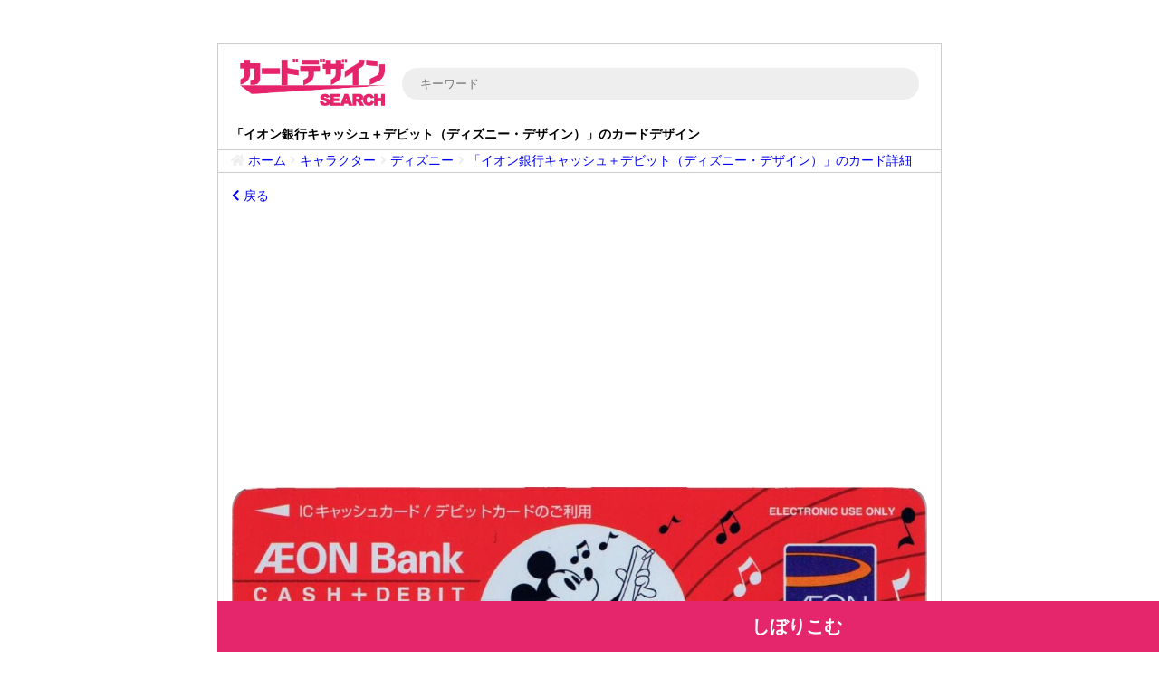

--- FILE ---
content_type: text/html; charset=UTF-8
request_url: https://ccard.work/?page=CardDetail&no=N3FYQ1MyaW45VEI5TjN2T3pBa05XUT09
body_size: 10508
content:
<!DOCTYPE html>
<html lang="ja">
  <head>
	<!-- Google tag (gtag.js) -->
	<script async src="https://www.googletagmanager.com/gtag/js?id=G-F343C3Y6N4"></script>
	<script>
	  window.dataLayer = window.dataLayer || [];
	  function gtag(){dataLayer.push(arguments);}
	  gtag('js', new Date());

	  gtag('config', 'G-F343C3Y6N4');
	</script>
    <meta charset="utf-8">
						<meta name="robots" content="index">
	<title>「イオン銀行キャッシュ＋デビット（ディズニー・デザイン）」のカードデザイン｜3000枚超！カードデザインサーチ</title>
	<meta name="Description" content="「キャラクター、ディズニー、、「イオン銀行キャッシュ＋デビット（ディズニー・デザイン）」のカードデザイン。計4737枚のクレジットカードからお気に入りのデザインが見つかる！」" />

    <meta name="viewport" content="width=device-width, initial-scale=1.0, minimum-scale=1.0, maximum-scale=1.0">

	<script src="_js/jquery-1.12.4.js" type="text/javascript" charset="UTF-8"></script>

	<link type="text/css" rel="stylesheet" href="https://cdnjs.cloudflare.com/ajax/libs/font-awesome/5.15.4/css/all.min.css">
	<link type="text/css" rel="stylesheet" href="_css/general.css" charset="UTF-8">
	<link rel="shortcut icon" href="favicon.ico" type="image/vnd.microsoft.icon">
	<link rel="canonical" href="https://ccard.work/?page=CardDetail&no=N3FYQ1MyaW45VEI5TjN2T3pBa05XUT09">
	<style type="text/css">
	</style>
	<script async src="https://pagead2.googlesyndication.com/pagead/js/adsbygoogle.js?client=ca-pub-2155679820453235" crossorigin="anonymous"></script>
				<script type="application/ld+json">
			{
			"@context": "https://schema.org",
				"@type": "BreadcrumbList",
				"itemListElement": [
									{
					"@type": "ListItem",
					"position": 1,
					"name": "ホーム",
					"item": "https://ccard.work/"
				},
				{
					"@type": "ListItem",
					"position": 2,
					"name": "キャラクター",
					"item": "https://ccard.work/?page=Category&category=キャラクター"
				},
				{
					"@type": "ListItem",
					"position": 3,
					"name": "ディズニー",
					"item": "https://ccard.work/?page=Category&category=ディズニー"
				},
				{
					"@type": "ListItem",
					"position": 4,
					"name": "「イオン銀行キャッシュ＋デビット（ディズニー・デザイン）」のカード詳細",
					"item": "https://ccard.work/?page=CardDetail&no=N3FYQ1MyaW45VEI5TjN2T3pBa05XUT09"
				}
				]
			}
			</script>
			
</head>
<body>
	<header id="MainHeader">
		<div id="MainHeader-Logo">
			<a href="./">
				<img src="_img/Global-Logo.png" alt="カードサーチ ロゴ" title="カードサーチ ロゴ">
			</a>
		</div>
		<div id="MainHeader-Search">
			<form id="MainHeader-Search-Form" action="?page=KeyWord" method="get">
				<input type="hidden" name="page" value="KeyWord">
				<input type="text" name="keyword" value="" placeholder="キーワード">
			</form>
		</div>

		<div id="SearchMenu">
			<form action="?page=Search" method="post" id="SideSearch">
				<ul>
					<li class="SearchMenu-Items" data-bind="Category">
						<div>
							デザイン
						</div>
						<select name="s_big_category">
							<option value=''>すべて</option>
<option value='アウトドア'>アウトドア</option>
<option value='キャラクター'>キャラクター</option>
<option value='スポーツ'>スポーツ</option>
<option value='ファッション'>ファッション</option>
<option value='ホテル'>ホテル</option>
<option value='乗り物'>乗り物</option>
<option value='企業キャラクター'>企業キャラクター</option>
<option value='動物'>動物</option>
<option value='学校'>学校</option>
<option value='植物'>植物</option>
<option value='歴史'>歴史</option>
<option value='芸能人'>芸能人</option>
<option value='風景'>風景</option>
<option value='食べ物'>食べ物</option>

						</select>
					</li>
					<li class="SearchMenu-Items" data-bind="MiddleCategory">
						<div>
							デザイン2
						</div>
						<select name="s_middle_category" class="Bg-Gray-40">
							<option value="">すべて</option>
						</select>
					</li>
					<li class="SearchMenu-Items" data-bind="SmallCategory">
						<div>
							デザイン3
						</div>
						<select name="s_small_category" class="Bg-Gray-80">
							<option value="">すべて</option>
						</select>
					</li>
					<li class="SearchMenu-Items" data-bind="isDebit">
						<div>
							カードタイプ
						</div>
						<select name="s_is_debit">
							<option value="-1">すべて</option>
							<option value="">クレジットカード</option>
							<option value="1">デビットカード</option>
						</select>
					</li>
					<li class="SearchMenu-Items" data-bind="CardRank">
						<div>
							グレード
						</div>
						<select name="s_card_rank">
							<option value=''>すべて</option>
\n			<option value='一般カード'><a href="/?page=Tag&tag=一般カード">一般カード</a></option>\n			<option value='ゴールドカード'><a href="/?page=Tag&tag=ゴールドカード">ゴールドカード</a></option>\n			<option value='プラチナカード'><a href="/?page=Tag&tag=プラチナカード">プラチナカード</a></option>\n			<option value='ブラックカード'><a href="/?page=Tag&tag=ブラックカード">ブラックカード</a></option>\n			<option value='それ以外'><a href="/?page=Tag&tag=それ以外">それ以外</a></option>
						</select>
					</li>
					<li class="SearchMenu-Items" data-bind="CardType">
						<div>
							発行会社
						</div>
						<select name="s_card_type">
							<option value=''>すべて</option>
<option value='au PAY カード'>au PAY カード</option>
<option value='DCカード'>DCカード</option>
<option value='Diners Club'>Diners Club</option>
<option value='dカード'>dカード</option>
<option value='FFGカード'>FFGカード</option>
<option value='GMOあおぞらネット銀行'>GMOあおぞらネット銀行</option>
<option value='J-WESTカード'>J-WESTカード</option>
<option value='JALカード'>JALカード</option>
<option value='JCBカード '>JCBカード </option>
<option value='JFRカード'>JFRカード</option>
<option value='JP BANK カード'>JP BANK カード</option>
<option value='Kanmu'>Kanmu</option>
<option value='MICARD'>MICARD</option>
<option value='NTTグループカード'>NTTグループカード</option>
<option value='Nudge'>Nudge</option>
<option value='OCS'>OCS</option>
<option value='OCカード'>OCカード</option>
<option value='OKBペイメントプラット'>OKBペイメントプラット</option>
<option value='PayPayカード'>PayPayカード</option>
<option value='paypay銀行'>paypay銀行</option>
<option value='SBIカード'>SBIカード</option>
<option value='SMBC'>SMBC</option>
<option value='SMBC信託銀行'>SMBC信託銀行</option>
<option value='TOKYU CARD'>TOKYU CARD</option>
<option value='TRUST CLUBカード'>TRUST CLUBカード</option>
<option value='TS CUBIC'>TS CUBIC</option>
<option value='TS CUBIC CARD'>TS CUBIC CARD</option>
<option value='UCSカード'>UCSカード</option>
<option value='UCカード'>UCカード</option>
<option value='UPSIDER'>UPSIDER</option>
<option value='あおぞら銀行'>あおぞら銀行</option>
<option value='あしぎんカード'>あしぎんカード</option>
<option value='えるくカード'>えるくカード</option>
<option value='おきぎんJCB'>おきぎんJCB</option>
<option value='きたぎんUC'>きたぎんUC</option>
<option value='きらぼしJCBカード'>きらぼしJCBカード</option>
<option value='きらぼし銀行'>きらぼし銀行</option>
<option value='きらやかカード'>きらやかカード</option>
<option value='しんきんカード'>しんきんカード</option>
<option value='たいこうカード'>たいこうカード</option>
<option value='とちぎんカード'>とちぎんカード</option>
<option value='ほくせんカード'>ほくせんカード</option>
<option value='みずほ銀行'>みずほ銀行</option>
<option value='みちのくカード'>みちのくカード</option>
<option value='みなとカード'>みなとカード</option>
<option value='むさしのカード'>むさしのカード</option>
<option value='もみじ銀行'>もみじ銀行</option>
<option value='ゆうちょ銀行'>ゆうちょ銀行</option>
<option value='ゆめカード'>ゆめカード</option>
<option value='りそなカード'>りそなカード</option>
<option value='りゅうぎんDC'>りゅうぎんDC</option>
<option value='アコム'>アコム</option>
<option value='アプラス'>アプラス</option>
<option value='アプラスカード'>アプラスカード</option>
<option value='アメリカン・エキスプレス・カード '>アメリカン・エキスプレス・カード </option>
<option value='イオンカード'>イオンカード</option>
<option value='エポスカード'>エポスカード</option>
<option value='エムアイカード'>エムアイカード</option>
<option value='オリコカード'>オリコカード</option>
<option value='クレディセゾン'>クレディセゾン</option>
<option value='コメリキャピタル'>コメリキャピタル</option>
<option value='ジャックス'>ジャックス</option>
<option value='ジャックスカード'>ジャックスカード</option>
<option value='スルガカード'>スルガカード</option>
<option value='スルガ銀行'>スルガ銀行</option>
<option value='セゾンカード'>セゾンカード</option>
<option value='セブンカード'>セブンカード</option>
<option value='セブン銀行'>セブン銀行</option>
<option value='ソニー銀行'>ソニー銀行</option>
<option value='トマトカード'>トマトカード</option>
<option value='トマト銀行'>トマト銀行</option>
<option value='ニッセン'>ニッセン</option>
<option value='ニッセンレンエスコート'>ニッセンレンエスコート</option>
<option value='バローフィナンシャルサービス'>バローフィナンシャルサービス</option>
<option value='ビューカード'>ビューカード</option>
<option value='フジカード'>フジカード</option>
<option value='ペイルド'>ペイルド</option>
<option value='ポケットカード'>ポケットカード</option>
<option value='メルカード'>メルカード</option>
<option value='ライフカード'>ライフカード</option>
<option value='リクルートカード'>リクルートカード</option>
<option value='ローソン銀行'>ローソン銀行</option>
<option value='七十七カード'>七十七カード</option>
<option value='三井住友カード'>三井住友カード</option>
<option value='三井住友トラスト・カード'>三井住友トラスト・カード</option>
<option value='三十三カード'>三十三カード</option>
<option value='三菱UFJニコス'>三菱UFJニコス</option>
<option value='三菱UFJ銀行'>三菱UFJ銀行</option>
<option value='中京カード'>中京カード</option>
<option value='中京銀行'>中京銀行</option>
<option value='中国しんきんカード'>中国しんきんカード</option>
<option value='中国銀行'>中国銀行</option>
<option value='中部しんきんカード'>中部しんきんカード</option>
<option value='九州カード'>九州カード</option>
<option value='九州日本信販'>九州日本信販</option>
<option value='井筒屋ウィズカード'>井筒屋ウィズカード</option>
<option value='京葉銀カード'>京葉銀カード</option>
<option value='京都カード'>京都カード</option>
<option value='京都銀行'>京都銀行</option>
<option value='京阪カード'>京阪カード</option>
<option value='伊予銀行'>伊予銀行</option>
<option value='但馬銀行'>但馬銀行</option>
<option value='住信SBIネット銀行'>住信SBIネット銀行</option>
<option value='佐賀銀行'>佐賀銀行</option>
<option value='八十二カード'>八十二カード</option>
<option value='八十二銀行'>八十二銀行</option>
<option value='出光カード'>出光カード</option>
<option value='北九州銀行'>北九州銀行</option>
<option value='北国クレジット'>北国クレジット</option>
<option value='北國銀行'>北國銀行</option>
<option value='北洋銀行'>北洋銀行</option>
<option value='北都銀行'>北都銀行</option>
<option value='北陸銀行'>北陸銀行</option>
<option value='十八親和銀行'>十八親和銀行</option>
<option value='十六カード'>十六カード</option>
<option value='十六銀行'>十六銀行</option>
<option value='千葉興業銀行'>千葉興業銀行</option>
<option value='千葉銀行'>千葉銀行</option>
<option value='南都カード'>南都カード</option>
<option value='南都カードDC'>南都カードDC</option>
<option value='名古屋銀行'>名古屋銀行</option>
<option value='四国銀行'>四国銀行</option>
<option value='大光銀行'>大光銀行</option>
<option value='大分カード'>大分カード</option>
<option value='大和ハウスフィナンシャル'>大和ハウスフィナンシャル</option>
<option value='大垣共立銀行'>大垣共立銀行</option>
<option value='大東銀行'>大東銀行</option>
<option value='天満屋カード'>天満屋カード</option>
<option value='宮崎信販'>宮崎信販</option>
<option value='宮銀カード'>宮銀カード</option>
<option value='小田急ポイントカード'>小田急ポイントカード</option>
<option value='山口銀行'>山口銀行</option>
<option value='山形銀行'>山形銀行</option>
<option value='山梨中央銀行'>山梨中央銀行</option>
<option value='山梨中銀DCカード'>山梨中銀DCカード</option>
<option value='山陰信販'>山陰信販</option>
<option value='山陰合同銀行'>山陰合同銀行</option>
<option value='岩手銀行'>岩手銀行</option>
<option value='島根銀行'>島根銀行</option>
<option value='常陽銀行'>常陽銀行</option>
<option value='広島銀行'>広島銀行</option>
<option value='徳島大正銀行'>徳島大正銀行</option>
<option value='愛媛銀行'>愛媛銀行</option>
<option value='愛知銀行'>愛知銀行</option>
<option value='日専連カード'>日専連カード</option>
<option value='日専連ジェミス'>日専連ジェミス</option>
<option value='日専連パシフィック'>日専連パシフィック</option>
<option value='日専連ファイナンス'>日専連ファイナンス</option>
<option value='日専連ベネフル'>日専連ベネフル</option>
<option value='日専連ホールディングス'>日専連ホールディングス</option>
<option value='日専連ライフサービス'>日専連ライフサービス</option>
<option value='日産カード'>日産カード</option>
<option value='東京カード'>東京カード</option>
<option value='東和カード'>東和カード</option>
<option value='東武カード'>東武カード</option>
<option value='東邦銀行'>東邦銀行</option>
<option value='楽天カード'>楽天カード</option>
<option value='横浜銀行'>横浜銀行</option>
<option value='池田泉州カード'>池田泉州カード</option>
<option value='沖縄銀行'>沖縄銀行</option>
<option value='清水銀行'>清水銀行</option>
<option value='滋賀銀行'>滋賀銀行</option>
<option value='熊本銀行'>熊本銀行</option>
<option value='琉球銀行'>琉球銀行</option>
<option value='百五銀行'>百五銀行</option>
<option value='百十四銀行'>百十四銀行</option>
<option value='福井カード'>福井カード</option>
<option value='福井銀行'>福井銀行</option>
<option value='福岡銀行'>福岡銀行</option>
<option value='福島銀行'>福島銀行</option>
<option value='福邦銀行'>福邦銀行</option>
<option value='秋田銀行'>秋田銀行</option>
<option value='第四北越銀行'>第四北越銀行</option>
<option value='筑波銀行'>筑波銀行</option>
<option value='筑邦銀行'>筑邦銀行</option>
<option value='紀陽カード'>紀陽カード</option>
<option value='紀陽カードDC'>紀陽カードDC</option>
<option value='紀陽銀行'>紀陽銀行</option>
<option value='群銀カード'>群銀カード</option>
<option value='群馬銀行'>群馬銀行</option>
<option value='肥後カード'>肥後カード</option>
<option value='荘内銀行'>荘内銀行</option>
<option value='西武信用金庫'>西武信用金庫</option>
<option value='道銀カード'>道銀カード</option>
<option value='関西みらい銀行'>関西みらい銀行</option>
<option value='阿波銀カード'>阿波銀カード</option>
<option value='青山キャピタル'>青山キャピタル</option>
<option value='青森銀行'>青森銀行</option>
<option value='静岡銀行'>静岡銀行</option>
<option value='静銀セゾンカード'>静銀セゾンカード</option>
<option value='香川銀行'>香川銀行</option>
<option value='高知銀行'>高知銀行</option>
<option value='髙島屋ファイナンシャル・パートナーズ'>髙島屋ファイナンシャル・パートナーズ</option>
<option value='鳥取銀行'>鳥取銀行</option>
<option value='鹿児島カード'>鹿児島カード</option>
<option value='鹿児島銀行'>鹿児島銀行</option>

						</select>
					</li>
					<li class="SearchMenu-Items" data-bind="Brand">
						<div>
							国際ブランド
						</div>
						<select name="s_is_brand">
							<option value="">すべて</option>
							<option value="is_visa">VISA</option>
							<option value="is_master">MasterCard</option>
							<option value="is_jcb">JCB</option>
							<option value="is_american_express">AmericanExpress</option>
							<option value="is_diners_club">DinersClub</option>
							<option value="is_union_pay">UnionPay</option>
						</select>
					</li>
					<li class="SearchMenu-Items" data-bind="GiveBack">
						<div>
							還元率
						</div>
						<div>
							<input type="text" name="s_give_back_rate" value="0"><span>%以上</span>
						</div>
					</li>
					<li class="SearchMenu-Items" data-bind="AnnualFee">
						<div>
							年会費
						</div>
						<select name="s_annual_fee">
							<option value="">すべて</option>
							<option value="0">無料</option>
						</select>
					</li>
					<li class="SearchMenu-Items" data-bind="Color">
						<div>
							色
						</div>
						<select name="s_color[]" multiple="multiple" size="1" class="Multiple">
							<option value=''>すべて</option>
<option value='オレンジ色'>オレンジ色</option>
<option value='クリーム色'>クリーム色</option>
<option value='グレー色'>グレー色</option>
<option value='ゴールド'>ゴールド</option>
<option value='ピンク色'>ピンク色</option>
<option value='ベージュ色'>ベージュ色</option>
<option value='桃色'>桃色</option>
<option value='水色'>水色</option>
<option value='白色'>白色</option>
<option value='紫色'>紫色</option>
<option value='緑色'>緑色</option>
<option value='緑鷺'>緑鷺</option>
<option value='茶色'>茶色</option>
<option value='赤色'>赤色</option>
<option value='金色'>金色</option>
<option value='銀色'>銀色</option>
<option value='青色'>青色</option>
<option value='黄色'>黄色</option>
<option value='黒色'>黒色</option>

						</select>
					</li>
					<li class="SearchMenu-Items" data-bind="isFinish">
						<div>
							受付状況
						</div>
						<select name="s_is_finish">
							<option value="">すべて</option>
							<option value="1">受付中のみ</option>
						</select>
					</li>
					<li class="SearchMenu-Items SearchMenu-Items--Keyword" data-bind="keyword">
						<input type="text" name="keyword" value="" placeholder="キーワード"><span>を含む</span>
					</li>
					<li class="SearchMenu-Items" data-bind="Order">
						<div>
							並び順
						</div>
						<select name="s_order">
							<option value="1">還元率が高い順</option>
							<option value="2">年会費が低い順</option>
							<option value="3">年会費（低）還元率（高）</option>
						</select>
					</li>
				</ul>
				<button type="submit"> しぼりこむ </button>
			</form>
		</div>

	</header>
    <main id="CardSearch">
		<div id="CardSearch-Container">
			<h1 class="CardSearch-h1">「イオン銀行キャッシュ＋デビット（ディズニー・デザイン）」のカードデザイン</h1>
			
						<div id="BreadCrumb">
				<ul>
					<li>
						<i class="fas fa-home"></i>
						<a href="./">
							ホーム
						</a>
					</li>
									<li>
					<i class="fas fa-angle-right"></i>
					<a href="./?page=Category&category=キャラクター">
						キャラクター
					</a>
				</li>				<li>
					<i class="fas fa-angle-right"></i>
					<a href="./?page=Category&category=ディズニー">
						ディズニー
					</a>
				</li>
					<li>
						<i class="fas fa-angle-right"></i>
						<a href="./?page=CardDetail&no=N3FYQ1MyaW45VEI5TjN2T3pBa05XUT09">
							「イオン銀行キャッシュ＋デビット（ディズニー・デザイン）」のカード詳細
						</a>
					</li>
				</ul>
			</div>
			<div class="ItemTable-BoxWrapper" id="Page-CardDetail">
				<div class="ItemTable-PageBack">
					<a href="javascript:void(0);" data-href="GoBack">
						<i class="fas fa-chevron-left"></i>&nbsp;戻る
					</a>
				</div>
				<div class="ItemTable-ListContainer-detail">
								<div class="ItemTable-ListDetail--SectionBox-detail">
				<div class="ItemTable-ListDetail--SectionImage-datail">
					<img src="?mode=Media&key=N3FYQ1MyaW45VEI5TjN2T3pBa05XUT09" alt="イオン銀行キャッシュ＋デビット（ディズニー・デザイン）のイメージ" title="イオン銀行キャッシュ＋デビット（ディズニー・デザイン）のイメージ">
				</div>
				<h3>イオン銀行キャッシュ＋デビット（ディズニー・デザイン）</h3>
				<div class="ItemTable-ListDetail--SectionData ItemTable-ListDetail--SectionData-datail">

					<p class="ItemTable-ListDetail--SectionData---GiveBack">
						<span>
							0.5%
						</span>
					</p>

					

					<p class="ItemTable-ListDetail--SectionData---CardType">
						<span>
							イオンカード
						</span>
					</p>
					<p class="ItemTable-ListDetail--SectionData---Brand Tips-Brand--JCB">
						<span>
							JCB
						</span>
					</p>
					

									<p class="ItemTable-ListDetail--SectionData---Debit">
					<span>
						デビット
					</span>
				</p>

					<p class="ItemTable-ListDetail--SectionData---CardRank is_rank10">
						<span>
							一般カード
						</span>
					</p>

				</div>
				<div class="ItemTable-ListDetail--SectionTextArea">
					
				</div>
							<div class="koukokuArea koukokuAreaSpot">
						<a href="https://px.a8.net/svt/ejp?a8mat=2C2LYG+5SZ642+2M7E+6TEVL" rel="nofollow">
		<img border="0" width="468" height="60" alt="" src="https://www25.a8.net/svt/bgt?aid=141209512351&wid=001&eno=01&mid=s00000012209001145000&mc=1"></a>
		<img border="0" width="1" height="1" src="https://www18.a8.net/0.gif?a8mat=2C2LYG+5SZ642+2M7E+6TEVL" alt="">
			</div>
				<div class="ItemTable-ListDetail--SectionLinkRef">
									<div class="LinkRef--LinkTo">
					<a href="https://px.a8.net/svt/ejp?a8mat=2C2LYG+5SZ6VU+2M7E+661TV" target="_blank">
						詳細を見る
					</a>
				</div>
				</div>
				<div class="ItemTable-ListDetail--SectionTagZone">
									<a href="?page=Tag&tag=銀行" class="TagZone--Tag">
					<span>
						銀行
					</span>
				</a>				<a href="?page=Tag&tag=キャッシュカード" class="TagZone--Tag">
					<span>
						キャッシュカード
					</span>
				</a>				<a href="?page=Tag&tag=ミッキーマウス" class="TagZone--Tag">
					<span>
						ミッキーマウス
					</span>
				</a>				<a href="?page=Tag&tag=イオン銀行" class="TagZone--Tag">
					<span>
						イオン銀行
					</span>
				</a>				<a href="?page=Category&category=イオンカード" class="TagZone--Tag">
					<span>
						イオンカード
					</span>
				</a>				<a href="?page=Category&category=キャラクター" class="TagZone--Tag">
					<span>
						キャラクター
					</span>
				</a>				<a href="?page=Category&category=ディズニー" class="TagZone--Tag">
					<span>
						ディズニー
					</span>
				</a>				<a href="?page=Category&category=赤色" class="TagZone--Tag">
					<span>
						赤色
					</span>
				</a>
				</div>
			</div>
				</div>
			</div>
			<div class="ItemTable-BoxWrapper ItemTable-BoxWrapper--Recommend" id="Page-Category">
				<div class="ItemTable-ListContainer">
								<div class="ItemTable-ListDetail--SectionBox" data-group="Finish-ActiveMark">
				<div class="ItemTable-ListDetail--SectionImage">
					<a href="?page=CardDetail&no=Ty8ycnFhSDBZVEE1TmpVbHU3c0prQT09">
						<img src="?mode=Media&key=Ty8ycnFhSDBZVEE1TmpVbHU3c0prQT09" alt="ディズニーJCBカード「ワンス・アポン・ア・タイム記念カード」のイメージ" title="ディズニーJCBカード「ワンス・アポン・ア・タイム記念カード」のイメージ">
					</a>
					<p><span class="cardTitle">ディズニーJCBカード「ワンス・アポン・ア・タイム記念カード」</span></p>
				</div>
				<div class="ItemTable-ListDetail--SectionData">
					<p class="ItemTable-ListDetail--SectionData---GiveBack">
						<span>
							0.5%
						</span>
					</p>
									<p class="ItemTable-ListDetail--SectionData---AnnualFee">
					<span>
						年2,200円
					</span>
				</p>
					<p class="ItemTable-ListDetail--SectionData---Finish Finish-ActiveMark">
						<span>
							終了
						</span>
					</p>
				</div>
			</div>
			<div class="ItemTable-ListDetail--SectionBox" data-group="">
				<div class="ItemTable-ListDetail--SectionImage">
					<a href="?page=CardDetail&no=MnAyK2lIZGdlQzFUcGhZdDE0eEJlZz09">
						<img src="?mode=Media&key=MnAyK2lIZGdlQzFUcGhZdDE0eEJlZz09" alt="JAL・JCBカード プラチナ（ディズニーデザイン）のイメージ" title="JAL・JCBカード プラチナ（ディズニーデザイン）のイメージ">
					</a>
					<p><span class="cardTitle">JAL・JCBカード プラチナ（ディズニーデザイン）</span></p>
				</div>
				<div class="ItemTable-ListDetail--SectionData">
					<p class="ItemTable-ListDetail--SectionData---GiveBack">
						<span>
							1.0%
						</span>
					</p>
									<p class="ItemTable-ListDetail--SectionData---AnnualFee">
					<span>
						年34,100円
					</span>
				</p>
					<p class="ItemTable-ListDetail--SectionData---Finish ">
						<span>
							終了
						</span>
					</p>
				</div>
			</div>
			<div class="ItemTable-ListDetail--SectionBox" data-group="">
				<div class="ItemTable-ListDetail--SectionImage">
					<a href="?page=CardDetail&no=RzVYbEwwbTdpbk5MS3oraWRMRk16QT09">
						<img src="?mode=Media&key=RzVYbEwwbTdpbk5MS3oraWRMRk16QT09" alt="ディズニーJCBカード（ミッキーマウス（キャッスル））のイメージ" title="ディズニーJCBカード（ミッキーマウス（キャッスル））のイメージ">
					</a>
					<p><span class="cardTitle">ディズニーJCBカード（ミッキーマウス（キャッスル））</span></p>
				</div>
				<div class="ItemTable-ListDetail--SectionData">
					<p class="ItemTable-ListDetail--SectionData---GiveBack">
						<span>
							0.5%
						</span>
					</p>
									<p class="ItemTable-ListDetail--SectionData---AnnualFee">
					<span>
						年2,200円
					</span>
				</p>
					<p class="ItemTable-ListDetail--SectionData---Finish ">
						<span>
							終了
						</span>
					</p>
				</div>
			</div>
			<div class="ItemTable-ListDetail--SectionBox" data-group="Finish-ActiveMark">
				<div class="ItemTable-ListDetail--SectionImage">
					<a href="?page=CardDetail&no=NjBSWVVFd2tPS1dNZkV5M0dxK1EzQT09">
						<img src="?mode=Media&key=NjBSWVVFd2tPS1dNZkV5M0dxK1EzQT09" alt="ディズニーJCBカード ゴールドカード（ミッキーマウス（ゴールド））のイメージ" title="ディズニーJCBカード ゴールドカード（ミッキーマウス（ゴールド））のイメージ">
					</a>
					<p><span class="cardTitle">ディズニーJCBカード ゴールドカード（ミッキーマウス（ゴールド））</span></p>
				</div>
				<div class="ItemTable-ListDetail--SectionData">
					<p class="ItemTable-ListDetail--SectionData---GiveBack">
						<span>
							1.0%
						</span>
					</p>
									<p class="ItemTable-ListDetail--SectionData---AnnualFee">
					<span>
						年14,300円
					</span>
				</p>
					<p class="ItemTable-ListDetail--SectionData---Finish Finish-ActiveMark">
						<span>
							終了
						</span>
					</p>
				</div>
			</div>
			<div class="ItemTable-ListDetail--SectionBox" data-group="Finish-ActiveMark">
				<div class="ItemTable-ListDetail--SectionImage">
					<a href="?page=CardDetail&no=bDc3cVdvc3ZoeXpoZ3ZMNjVRV3VzUT09">
						<img src="?mode=Media&key=bDc3cVdvc3ZoeXpoZ3ZMNjVRV3VzUT09" alt="ディズニーJCBカード「スティッチ(メタリック)」のイメージ" title="ディズニーJCBカード「スティッチ(メタリック)」のイメージ">
					</a>
					<p><span class="cardTitle">ディズニーJCBカード「スティッチ(メタリック)」</span></p>
				</div>
				<div class="ItemTable-ListDetail--SectionData">
					<p class="ItemTable-ListDetail--SectionData---GiveBack">
						<span>
							0.5%
						</span>
					</p>
									<p class="ItemTable-ListDetail--SectionData---AnnualFee">
					<span>
						年2,200円
					</span>
				</p>
					<p class="ItemTable-ListDetail--SectionData---Finish Finish-ActiveMark">
						<span>
							終了
						</span>
					</p>
				</div>
			</div>
			<div class="ItemTable-ListDetail--SectionBox" data-group="">
				<div class="ItemTable-ListDetail--SectionImage">
					<a href="?page=CardDetail&no=QnlDbDFDMDRFWXJ0NG91ckZuODJadz09">
						<img src="?mode=Media&key=QnlDbDFDMDRFWXJ0NG91ckZuODJadz09" alt="日専連JCBカード（ディズニー・デザイン）のイメージ" title="日専連JCBカード（ディズニー・デザイン）のイメージ">
					</a>
					<p><span class="cardTitle">日専連JCBカード（ディズニー・デザイン）</span></p>
				</div>
				<div class="ItemTable-ListDetail--SectionData">
					<p class="ItemTable-ListDetail--SectionData---GiveBack">
						<span>
							0.4%
						</span>
					</p>
					
					<p class="ItemTable-ListDetail--SectionData---Finish ">
						<span>
							終了
						</span>
					</p>
				</div>
			</div>
			<div class="ItemTable-ListDetail--SectionBox" data-group="Finish-ActiveMark">
				<div class="ItemTable-ListDetail--SectionImage">
					<a href="?page=CardDetail&no=U0hkVkNtOWRqaS9ITnlSYU1KZ2RWdz09">
						<img src="?mode=Media&key=U0hkVkNtOWRqaS9ITnlSYU1KZ2RWdz09" alt="ディズニーJCBカード「D23 Expo Japan 限定カード」のイメージ" title="ディズニーJCBカード「D23 Expo Japan 限定カード」のイメージ">
					</a>
					<p><span class="cardTitle">ディズニーJCBカード「D23 Expo Japan 限定カード」</span></p>
				</div>
				<div class="ItemTable-ListDetail--SectionData">
					<p class="ItemTable-ListDetail--SectionData---GiveBack">
						<span>
							0.5%
						</span>
					</p>
									<p class="ItemTable-ListDetail--SectionData---AnnualFee">
					<span>
						年2,200円
					</span>
				</p>
					<p class="ItemTable-ListDetail--SectionData---Finish Finish-ActiveMark">
						<span>
							終了
						</span>
					</p>
				</div>
			</div>
			<div class="ItemTable-ListDetail--SectionBox" data-group="">
				<div class="ItemTable-ListDetail--SectionImage">
					<a href="?page=CardDetail&no=SEY3ckwwQ01jNFRYRU1IMGZWMDJPdz09">
						<img src="?mode=Media&key=SEY3ckwwQ01jNFRYRU1IMGZWMDJPdz09" alt="イオンゴールドカード（ミッキーマウスデザイン）のイメージ" title="イオンゴールドカード（ミッキーマウスデザイン）のイメージ">
					</a>
					<p><span class="cardTitle">イオンゴールドカード（ミッキーマウスデザイン）</span></p>
				</div>
				<div class="ItemTable-ListDetail--SectionData">
					<p class="ItemTable-ListDetail--SectionData---GiveBack">
						<span>
							0.5%
						</span>
					</p>
					
					<p class="ItemTable-ListDetail--SectionData---Finish ">
						<span>
							終了
						</span>
					</p>
				</div>
			</div>
			<div class="ItemTable-ListDetail--SectionBox" data-group="">
				<div class="ItemTable-ListDetail--SectionImage">
					<a href="?page=CardDetail&no=Yis0MGJlSEptdldRUWtjME16UUQ1Zz09">
						<img src="?mode=Media&key=Yis0MGJlSEptdldRUWtjME16UUQ1Zz09" alt="ちばぎんスーパーカード（ディズニー・デザイン）のイメージ" title="ちばぎんスーパーカード（ディズニー・デザイン）のイメージ">
					</a>
					<p><span class="cardTitle">ちばぎんスーパーカード（ディズニー・デザイン）</span></p>
				</div>
				<div class="ItemTable-ListDetail--SectionData">
					<p class="ItemTable-ListDetail--SectionData---GiveBack">
						<span>
							0.5%
						</span>
					</p>
									<p class="ItemTable-ListDetail--SectionData---AnnualFee">
					<span>
						年1,375円
					</span>
				</p>
					<p class="ItemTable-ListDetail--SectionData---Finish ">
						<span>
							終了
						</span>
					</p>
				</div>
			</div>
			<div class="ItemTable-ListDetail--SectionBox" data-group="Finish-ActiveMark">
				<div class="ItemTable-ListDetail--SectionImage">
					<a href="?page=CardDetail&no=NUNYRUtwcjc4SlpxK2tCMUhZWlRlQT09">
						<img src="?mode=Media&key=NUNYRUtwcjc4SlpxK2tCMUhZWlRlQT09" alt="ディズニーJCBカード「ファンタジックパレード」のイメージ" title="ディズニーJCBカード「ファンタジックパレード」のイメージ">
					</a>
					<p><span class="cardTitle">ディズニーJCBカード「ファンタジックパレード」</span></p>
				</div>
				<div class="ItemTable-ListDetail--SectionData">
					<p class="ItemTable-ListDetail--SectionData---GiveBack">
						<span>
							0.5%
						</span>
					</p>
									<p class="ItemTable-ListDetail--SectionData---AnnualFee">
					<span>
						年2,200円
					</span>
				</p>
					<p class="ItemTable-ListDetail--SectionData---Finish Finish-ActiveMark">
						<span>
							終了
						</span>
					</p>
				</div>
			</div>
			<div class="ItemTable-ListDetail--SectionBox" data-group="Finish-ActiveMark">
				<div class="ItemTable-ListDetail--SectionImage">
					<a href="?page=CardDetail&no=aFhJYXNORGJDT0hQd1JzcVFVa3gwZz09">
						<img src="?mode=Media&key=aFhJYXNORGJDT0hQd1JzcVFVa3gwZz09" alt="ディズニーJCBカード（アリエルWeb限定）のイメージ" title="ディズニーJCBカード（アリエルWeb限定）のイメージ">
					</a>
					<p><span class="cardTitle">ディズニーJCBカード（アリエルWeb限定）</span></p>
				</div>
				<div class="ItemTable-ListDetail--SectionData">
					<p class="ItemTable-ListDetail--SectionData---GiveBack">
						<span>
							0.5%
						</span>
					</p>
									<p class="ItemTable-ListDetail--SectionData---AnnualFee">
					<span>
						年2,200円
					</span>
				</p>
					<p class="ItemTable-ListDetail--SectionData---Finish Finish-ActiveMark">
						<span>
							終了
						</span>
					</p>
				</div>
			</div>
			<div class="ItemTable-ListDetail--SectionBox" data-group="">
				<div class="ItemTable-ListDetail--SectionImage">
					<a href="?page=CardDetail&no=MWVMMXBuZE4reEtKY25WZDZwNThJdz09">
						<img src="?mode=Media&key=MWVMMXBuZE4reEtKY25WZDZwNThJdz09" alt="ディズニーJCBカード（ディズニーヴィランズ）のイメージ" title="ディズニーJCBカード（ディズニーヴィランズ）のイメージ">
					</a>
					<p><span class="cardTitle">ディズニーJCBカード（ディズニーヴィランズ）</span></p>
				</div>
				<div class="ItemTable-ListDetail--SectionData">
					<p class="ItemTable-ListDetail--SectionData---GiveBack">
						<span>
							0.5%
						</span>
					</p>
									<p class="ItemTable-ListDetail--SectionData---AnnualFee">
					<span>
						年2,200円
					</span>
				</p>
					<p class="ItemTable-ListDetail--SectionData---Finish ">
						<span>
							終了
						</span>
					</p>
				</div>
			</div>
				</div>
			</div>
		</div>
	</main>
	<nav id="SearchParts">
		<a href="javascript:void(0);">
			<p>
				しぼりこむ
			</p>
		</a>
	</nav>
				<div class="">
				<h2 class="ItemTable-SubTitle ItemTable-random-SubTitle">人気のクレジットカード</h2>
									<div class="ItemTable-random">
						<div class="ItemTable-SubTitle-flex"><h2 class="ItemTable-SubTitle">イオンカード</h2>					<a class="ItemTable-SubTitleLink" href="?page=Category&category=イオンカード">すべて見る＞</a></div>
						<div class="ItemTable-ListContainer">
													<div class="ItemTable-ListDetail--SectionBox" data-group="">
							<div class="ItemTable-ListDetail--SectionImage">
								<a href="?page=CardDetail&no=NUtjWC9TUTVIL2tOeURwZzFJcWxhQT09">
									<img src="?mode=Media&key=NUtjWC9TUTVIL2tOeURwZzFJcWxhQT09" alt="イオンカード（WAON一体型/トイ・ストーリー デザイン）のイメージ" title="イオンカード（WAON一体型/トイ・ストーリー デザイン）のイメージ">
								</a>
								<p><span class="cardTitle">イオンカード（WAON一体型/トイ・ストーリー デザイン）</span></p>
							</div>
							<div class="ItemTable-ListDetail--SectionData">
								<p class="ItemTable-ListDetail--SectionData---GiveBack">
									<span>
										0.5%
									</span>
								</p>
								
								<p class="ItemTable-ListDetail--SectionData---Finish ">
									<span>
										終了
									</span>
								</p>
							</div>
						</div>
						<div class="ItemTable-ListDetail--SectionBox" data-group="">
							<div class="ItemTable-ListDetail--SectionImage">
								<a href="?page=CardDetail&no=QlR1ZVFUalZ4bk85azA4VzJKK1N5UT09">
									<img src="?mode=Media&key=QlR1ZVFUalZ4bk85azA4VzJKK1N5UT09" alt="イオンカード（ミニオンズ）のイメージ" title="イオンカード（ミニオンズ）のイメージ">
								</a>
								<p><span class="cardTitle">イオンカード（ミニオンズ）</span></p>
							</div>
							<div class="ItemTable-ListDetail--SectionData">
								<p class="ItemTable-ListDetail--SectionData---GiveBack">
									<span>
										0.5%
									</span>
								</p>
								
								<p class="ItemTable-ListDetail--SectionData---Finish ">
									<span>
										終了
									</span>
								</p>
							</div>
						</div>
						<div class="ItemTable-ListDetail--SectionBox" data-group="">
							<div class="ItemTable-ListDetail--SectionImage">
								<a href="?page=CardDetail&no=Z3h3TzkwUEJYSFR0eG50SUg5YzV2Zz09">
									<img src="?mode=Media&key=Z3h3TzkwUEJYSFR0eG50SUg5YzV2Zz09" alt="TGC CARDのイメージ" title="TGC CARDのイメージ">
								</a>
								<p><span class="cardTitle">TGC CARD</span></p>
							</div>
							<div class="ItemTable-ListDetail--SectionData">
								<p class="ItemTable-ListDetail--SectionData---GiveBack">
									<span>
										0.5%
									</span>
								</p>
								
								<p class="ItemTable-ListDetail--SectionData---Finish ">
									<span>
										終了
									</span>
								</p>
							</div>
						</div>
						</div>
					</div>
					<div class="ItemTable-random">
						<div class="ItemTable-SubTitle-flex"><h2 class="ItemTable-SubTitle">ディズニー</h2>					<a class="ItemTable-SubTitleLink" href="?page=Category&category=ディズニー">すべて見る＞</a></div>
						<div class="ItemTable-ListContainer">
													<div class="ItemTable-ListDetail--SectionBox" data-group="Finish-ActiveMark">
							<div class="ItemTable-ListDetail--SectionImage">
								<a href="?page=CardDetail&no=VHhrUTRsdWZBMDNianl3bTNIcWgyUT09">
									<img src="?mode=Media&key=VHhrUTRsdWZBMDNianl3bTNIcWgyUT09" alt="JAL・JCB CLUB-Aゴールドカード（ディズニーデザイン）のイメージ" title="JAL・JCB CLUB-Aゴールドカード（ディズニーデザイン）のイメージ">
								</a>
								<p><span class="cardTitle">JAL・JCB CLUB-Aゴールドカード（ディズニーデザイン）</span></p>
							</div>
							<div class="ItemTable-ListDetail--SectionData">
								<p class="ItemTable-ListDetail--SectionData---GiveBack">
									<span>
										1.0%
									</span>
								</p>
															<p class="ItemTable-ListDetail--SectionData---AnnualFee">
								<span>
									年17,600円
								</span>
							</p>
								<p class="ItemTable-ListDetail--SectionData---Finish Finish-ActiveMark">
									<span>
										終了
									</span>
								</p>
							</div>
						</div>
						<div class="ItemTable-ListDetail--SectionBox" data-group="">
							<div class="ItemTable-ListDetail--SectionImage">
								<a href="?page=CardDetail&no=YTM0TWdxL1ExWnJrSkRmUWMxbWhFUT09">
									<img src="?mode=Media&key=YTM0TWdxL1ExWnJrSkRmUWMxbWhFUT09" alt="ディズニーJCBカード ゴールドカード（ミッキーマウス&フレンズ）のイメージ" title="ディズニーJCBカード ゴールドカード（ミッキーマウス&フレンズ）のイメージ">
								</a>
								<p><span class="cardTitle">ディズニーJCBカード ゴールドカード（ミッキーマウス&フレンズ）</span></p>
							</div>
							<div class="ItemTable-ListDetail--SectionData">
								<p class="ItemTable-ListDetail--SectionData---GiveBack">
									<span>
										1.0%
									</span>
								</p>
															<p class="ItemTable-ListDetail--SectionData---AnnualFee">
								<span>
									年14,300円
								</span>
							</p>
								<p class="ItemTable-ListDetail--SectionData---Finish ">
									<span>
										終了
									</span>
								</p>
							</div>
						</div>
						<div class="ItemTable-ListDetail--SectionBox" data-group="">
							<div class="ItemTable-ListDetail--SectionImage">
								<a href="?page=CardDetail&no=YW9LcjB1YlZTWTRKRWtyZUNtZ3pTUT09">
									<img src="?mode=Media&key=YW9LcjB1YlZTWTRKRWtyZUNtZ3pTUT09" alt="イオンゴールドカード（トイ・ストーリー デザイン）のイメージ" title="イオンゴールドカード（トイ・ストーリー デザイン）のイメージ">
								</a>
								<p><span class="cardTitle">イオンゴールドカード（トイ・ストーリー デザイン）</span></p>
							</div>
							<div class="ItemTable-ListDetail--SectionData">
								<p class="ItemTable-ListDetail--SectionData---GiveBack">
									<span>
										0.5%
									</span>
								</p>
								
								<p class="ItemTable-ListDetail--SectionData---Finish ">
									<span>
										終了
									</span>
								</p>
							</div>
						</div>
						</div>
					</div>
					<div class="ItemTable-random">
						<div class="ItemTable-SubTitle-flex"><h2 class="ItemTable-SubTitle">楽天カード</h2>					<a class="ItemTable-SubTitleLink" href="?page=Category&category=楽天カード">すべて見る＞</a></div>
						<div class="ItemTable-ListContainer">
													<div class="ItemTable-ListDetail--SectionBox" data-group="">
							<div class="ItemTable-ListDetail--SectionImage">
								<a href="?page=CardDetail&no=elVISXNMRmhaQzZFUnlJWExXakNEdz09">
									<img src="?mode=Media&key=elVISXNMRmhaQzZFUnlJWExXakNEdz09" alt="楽天PINKカードのイメージ" title="楽天PINKカードのイメージ">
								</a>
								<p><span class="cardTitle">楽天PINKカード</span></p>
							</div>
							<div class="ItemTable-ListDetail--SectionData">
								<p class="ItemTable-ListDetail--SectionData---GiveBack">
									<span>
										1%
									</span>
								</p>
								
								<p class="ItemTable-ListDetail--SectionData---Finish ">
									<span>
										終了
									</span>
								</p>
							</div>
						</div>
						<div class="ItemTable-ListDetail--SectionBox" data-group="Finish-ActiveMark">
							<div class="ItemTable-ListDetail--SectionImage">
								<a href="?page=CardDetail&no=RUtYQXEreG9XaU8xZG1TRGRUOEplQT09">
									<img src="?mode=Media&key=RUtYQXEreG9XaU8xZG1TRGRUOEplQT09" alt="楽天カード（楽天イーグルスデザイン）のイメージ" title="楽天カード（楽天イーグルスデザイン）のイメージ">
								</a>
								<p><span class="cardTitle">楽天カード（楽天イーグルスデザイン）</span></p>
							</div>
							<div class="ItemTable-ListDetail--SectionData">
								<p class="ItemTable-ListDetail--SectionData---GiveBack">
									<span>
										1%
									</span>
								</p>
								
								<p class="ItemTable-ListDetail--SectionData---Finish Finish-ActiveMark">
									<span>
										終了
									</span>
								</p>
							</div>
						</div>
						<div class="ItemTable-ListDetail--SectionBox" data-group="">
							<div class="ItemTable-ListDetail--SectionImage">
								<a href="?page=CardDetail&no=WWZkby85U2x3TXB3dTV2b2NkZForZz09">
									<img src="?mode=Media&key=WWZkby85U2x3TXB3dTV2b2NkZForZz09" alt="楽天カード お買いものパンダ アルファベットセレクションのイメージ" title="楽天カード お買いものパンダ アルファベットセレクションのイメージ">
								</a>
								<p><span class="cardTitle">楽天カード お買いものパンダ アルファベットセレクション</span></p>
							</div>
							<div class="ItemTable-ListDetail--SectionData">
								<p class="ItemTable-ListDetail--SectionData---GiveBack">
									<span>
										0.5%
									</span>
								</p>
								
								<p class="ItemTable-ListDetail--SectionData---Finish ">
									<span>
										終了
									</span>
								</p>
							</div>
						</div>
						</div>
					</div>
			</div>

	<div class="koukoku-footer">
				<div class="koukokuArea koukokuAreaSpot">
						<script async src="https://pagead2.googlesyndication.com/pagead/js/adsbygoogle.js?client=ca-pub-2155679820453235" crossorigin="anonymous"></script>
		<!-- s1 -->
		<ins class="adsbygoogle"
			style="display:block"
			data-ad-client="ca-pub-2155679820453235"
			data-ad-slot="8391915708"
			data-ad-format="auto"
			data-full-width-responsive="false"></ins>
			</div>
	</div>
	<footer id="MainFooter">
		<div>
			<a href="?page=Company">会社概要</a>
			<a href="?page=Term">プライバシーポリシー</a>
			<a href="?page=Contact">お問い合わせ</a>
		</div>
		<div>
			© 2022 Card Design Search.
		</div>
	</footer>
	<div id="OverLayer"></div>
<script>
$(document).ready(function(){
	// - G-Ad.
	google_ad_client = "pub-2155679820453235";
	gAds = new Object();
	var doAdsense = function(opts,container)
	{
		var spotId = opts.format + "_" + container.id;
		gAds[spotId] = new google.ads.Ad(google_ad_client, container, opts);
	}

	if( $(document).find('.adsbygoogle').length > 0  )
	{
		$(document).find('.adsbygoogle').each(function(idx, elm){
			setTimeout(function(){
				(adsbygoogle = window.adsbygoogle || []).push({});
			}, 150);
		});
	}

	var ResumeData = {"page":"Search"};
	var isPC = true;

	if( isPC )
	{
		$(".SearchMenu-Items[data-bind='Color']").css({
			'height': '10em',
		});
		$(".SearchMenu-Items[data-bind='Color']").find('select').css({
			'height': '10em',
			'width': 'calc(100% - 2em)',
			'right': '0',
		})
	}

	// - `すべて`の選択挙動.
	$("select[name='s_color[]']").on('change keypress click focus keyup blur', function(){
		if( $.inArray('', $(this).val()) != -1 )
		{
			$(this).val('');
		}
	});

	$(".SearchMenu-Items[data-bind='MiddleCategory']").hide();
	$(".SearchMenu-Items[data-bind='SmallCategory']").hide();
	$(".SearchMenu-Items[data-bind='Category']").find("select[name='s_big_category']").on('change', function(){
		$(".SearchMenu-Items[data-bind='MiddleCategory']").hide();
		$(".SearchMenu-Items[data-bind='SmallCategory']").hide();
		if( $(this).val() != '' )
		{
			LoadCategory('Middle', $(this).val(), '');
		}
	});
	$(".SearchMenu-Items[data-bind='MiddleCategory']").find("select[name='s_middle_category']").on('change', function(){
		$(".SearchMenu-Items[data-bind='SmallCategory']").hide();
		if( $(this).val() != '' )
		{
			LoadCategory('Small', $(".SearchMenu-Items[data-bind='Category']").find("select[name='s_big_category']").val(), $(this).val());
		}
	});

	function LoadCategory($CategoryType, $BigCategoryValue, $MiddleCategoryValue)
	{
		$.ajax('?mode=Ajax',{
			type: 'get',
			dataType: 'html',
			data: {
				'CategoryType': $CategoryType,
				'BigCategoryValue': $BigCategoryValue,
				'MiddleCategoryValue': $MiddleCategoryValue,
			}
		})
		.done(function(data){
			if( $CategoryType == 'Middle' )
			{
				$(".SearchMenu-Items[data-bind='MiddleCategory']").find("select[name='s_middle_category']").html(data);
				$(".SearchMenu-Items[data-bind='MiddleCategory']").show();
			}
			else
			if( $CategoryType == 'Small' )
			{
				$(".SearchMenu-Items[data-bind='SmallCategory']").find("select[name='s_small_category']").html(data);
				$(".SearchMenu-Items[data-bind='SmallCategory']").show();
			}
		});
	}

	if( $(ResumeData).length > 0 )
	{
		Object.keys(ResumeData).forEach(function(key)
		{
			if( key == 's_middle_category' )
			{
				LoadCategory('Middle', ResumeData['s_big_category']);
				MiddleInterval = setInterval(function(){

					if( $(document).find("#SideSearch select[name='"+ key +"']").children('option').length == 1 )
					{
						return true;
					}

					$(document).find("#SideSearch").find("select[name='"+ key +"']").val(ResumeData[key])
					if( $(document).find("#SideSearch").find("select[name='"+ key +"']").val() == ResumeData[key] )
					{
						clearInterval(MiddleInterval);
						MiddleInterval = -1;
						$(document).find("#SideSearch").find("select[name='"+ key +"']").trigger('change');
						return false;
					}
				}, 150);
			}
			else
			if( key == 's_small_category' )
			{
				LoadCategory('Small', ResumeData['s_big_category'], ResumeData['s_middle_category']);
				SmallInterval = setInterval(function(){

					if( MiddleInterval > 0 )
					{
						return true;
					}

					if( $(document).find("#SideSearch select[name='"+ key +"']").children('option').length == 1 )
					{
						return true;
					}
					else
					{
						setTimeout(function(){
							$(document).find("#SideSearch").find("select[name='"+ key +"']").val(ResumeData[key])
							if( $(document).find("#SideSearch").find("select[name='"+ key +"']").val() == ResumeData[key] )
							{
								clearInterval(SmallInterval);
								SmallInterval = -1;
								return false;
							}
						}, 150);
					}

				}, 150);
			}

			if( typeof(ResumeData[key]) != 'string' )
			{
				var TemporaryArray = [];
				Object.keys(ResumeData[key]).forEach(function(key2){
					TemporaryArray[key2] = ResumeData[key][key2];
				})

				// - セレクトボックス.
				if( $("#SideSearch").find("select[name='"+ key +"[]']").length > 0 )
				{
					$("#SideSearch").find("select[name='"+ key +"[]']").val(TemporaryArray);
				}

			}

			// - セレクトボックス.
			if( $("#SideSearch").find("select[name='"+ key +"']").length > 0 )
			{
				$("#SideSearch").find("select[name='"+ key +"']").val(ResumeData[key]);
			}
			else
			// - テキストフィールド.
			if( $("#SideSearch").find("input[name='"+ key +"']").length > 0 )
			{
				$("#SideSearch").find("input[name='"+ key +"']").val(ResumeData[key]);

				if( key == 'keyword' )
				{
					$("#MainHeader-Search").find("input[name='"+ key +"']").val(ResumeData[key]);
				}
			}
		});
	}

	// - 上部キーワード入力フィールド制御.
	$("#MainHeader-Search-Form").on('submit', function(event){
		event.preventDefault();
		$("#SearchMenu input[type='text'][name='keyword']").val( $(this).find("input[type='text']").val() );
		$("#SideSearch").submit();
		return false;
	});

	// - 受付中のみ表示.
	$("input[type='checkbox'][name='FinishedHidden']").on('click keypress', function(){
		if( $(this).prop('checked') )
		{
			$(".ItemTable-ListDetail--SectionBox[data-group='Finish-ActiveMark']").fadeOut();
		}
		else
		{
			$(".ItemTable-ListDetail--SectionBox[data-group='Finish-ActiveMark']").fadeIn();
		}
	});
	/*// - 絵柄のみ表示.
	$("input[type='checkbox'][name='disabledText']").on('click keypress', function(){
		if( $(this).prop('checked') )
		{
			$(".cardTitle").addClass('No-Display');
		}
		else
		{
			$(".cardTitle").removeClass('No-Display');
		}
	});*/
	// 詳細を展開
	$("input[type='checkbox'][name='openDetailText']").on('click keypress', function(){
		var targetStatus = $(".detailDataBlock").attr('data-status');
		if( $(this).prop('checked') )
		{
			$(".detailDataToggle").text('－');
			$(".detailDataBlock").addClass('open');
			$(".detailDataBlock").attr('data-status', 'Open');
			$(".detailDataToggle").attr('data-status', 'Open');
			$(".detailDataBlock").css('display', 'block');
		}
		else
		{
			$(".detailDataToggle").text('＋');
			$(".detailDataBlock").removeClass('open');
			$(".detailDataBlock").attr('data-status', 'Close');
			$(".detailDataToggle").attr('data-status', 'Close');
			$(".detailDataBlock").css('display', 'none');
		}
	});


	// - ドロワー展開.
	$("#SearchParts").on('click keypress', function(){
		$('#SearchMenu').toggleClass('open');
		$("#OverLayer").toggleClass('open');
		if( $('#SearchMenu').hasClass('open') )
		{
			$("body").css({ 'overflow-y': 'hidden' });
		}
		else
		{
			$("body").css({ 'overflow-y': 'unset' });
		}
	});

	// - ドロワー収束.
	$("#OverLayer").on('click keypress', function(){
		$('#SearchMenu').toggleClass('open');
		$("#OverLayer").toggleClass('open');
		if( $('#SearchMenu').hasClass('open') )
		{
			$("body").css({ 'overflow-y': 'hidden' });
		}
		else
		{
			$("body").css({ 'overflow-y': 'unset' });
		}
	});

	// - リンク制御.
	$("a").on('click keypress', function(event){
		var thisDataRef = $(this).data('href');
		if( typeof(thisDataRef) != "undefined" )
		{
			if( thisDataRef == "GoBack" )
			{
				window.history.go(-1);
				return false;
			}
		}
	});

	// - 下部吸着UI.
	$(window).on('scroll', function () {
		var DocumentHieght = $(document).innerHeight();
		var WindowHieght = $(window).innerHeight();
		var BottomPosition = DocumentHieght - WindowHieght;
		if( BottomPosition * 0.95 <= $(window).scrollTop() )
		{
			$("#SearchParts").fadeOut('350');
		}
		else
		{
			$("#SearchParts").fadeIn('350');
		}
	});

	// - トグル操作.
	$(document).on("click keypress", ".detailDataToggle", function(){
		var targetId = $(this).data('id');
		var targetStatus = $(this).attr('data-status');
		if( targetStatus == undefined || targetStatus == 'Close' )
		{
			var targetNewMark = '－';
			$(this).attr('data-status', 'Open');
			$(document).find(".detailDataBlock[data-id='"+ targetId +"']").slideDown();
		}
		else
		{
			var targetNewMark = '＋';
			$(this).attr('data-status', 'Close');
			$(document).find(".detailDataBlock[data-id='"+ targetId +"']").slideUp();
		}
		$(this).html(targetNewMark);
	});

});
</script>
</body>
</html>


--- FILE ---
content_type: text/html; charset=utf-8
request_url: https://www.google.com/recaptcha/api2/aframe
body_size: 267
content:
<!DOCTYPE HTML><html><head><meta http-equiv="content-type" content="text/html; charset=UTF-8"></head><body><script nonce="15Rcu2cQYjWSjYOpEYV6Sg">/** Anti-fraud and anti-abuse applications only. See google.com/recaptcha */ try{var clients={'sodar':'https://pagead2.googlesyndication.com/pagead/sodar?'};window.addEventListener("message",function(a){try{if(a.source===window.parent){var b=JSON.parse(a.data);var c=clients[b['id']];if(c){var d=document.createElement('img');d.src=c+b['params']+'&rc='+(localStorage.getItem("rc::a")?sessionStorage.getItem("rc::b"):"");window.document.body.appendChild(d);sessionStorage.setItem("rc::e",parseInt(sessionStorage.getItem("rc::e")||0)+1);localStorage.setItem("rc::h",'1768489165110');}}}catch(b){}});window.parent.postMessage("_grecaptcha_ready", "*");}catch(b){}</script></body></html>

--- FILE ---
content_type: text/css
request_url: https://ccard.work/_css/general.css
body_size: 4598
content:
@charset "UTF-8";

/* 全体用 */
body { font-family: -apple-system, BlinkMacSystemFont, "Helvetica Neue", "Yu Gothic", YuGothic, "ヒラギノ角ゴ ProN W3", Hiragino Kaku Gothic ProN, Arial, "メイリオ", Meiryo, sans-serif; }
body, html{ margin: 0; padding: 0; }
main {  }
label { cursor: pointer; }
ul,li{ margin:0; padding:0; list-style-type:none; }
table, p { margin: 0; }

/* * { outline: 2px solid red; } */

#MainHeader {
	position: relative;
	left: 0;
	top: 0;
	overflow: hidden;
	display: flex;
	flex-wrap: nowrap;
	justify-content: space-between;
	padding: 1em 1.5em;
	border-top: 1px solid #ccc;
	border-left: 1px solid #ccc;
	border-right: 1px solid #ccc;
	box-sizing: border-box;
}
#MainHeader-Search {
	display: flex;
	align-items: center;
	width: calc(100% - 160px);
}
#MainHeader-Search form {
  width: 100%;
  display: flex;
  justify-content: flex-end;
}
#MainHeader-Search input[type=text] {
	background: #eee;
	border: unset;
	padding: 0.75em 1.5em;
	border-radius: 30px;
	display: block;
	width: 90%;
}
#MainHeader-Logo img {
	max-width: 160px;
}

body,
main,
header,
footer {
	width: 100%;
	max-width: 800px;
	/* display: table; */
	margin: auto;
}
header {
	margin-top: 3em;
}

iframe {
	width: 100%;
}
footer {
	color: #666;
	background: #eee;
	display: flex;
	flex-wrap: wrap;
	height: 5em;
	justify-content: center;
	align-items: center;
	margin: 0 auto;
	padding: 1.5em 0 1em 0;
	font-size: 0.85em;
}

footer > div {
	width: 100%;
	text-align: center;
}
footer > div:first-child {
	display: flex;
	justify-content: space-evenly;
}
footer > div a {
	color: #666;
	text-decoration: none;
}
h1 {
	font-size: 0.85em;
}

.CardSearch-h1 {
	margin: 0;
	padding: 0.25em 1em 0.5em;
	border-left: 1px solid #ccc;
    border-right: 1px solid #ccc;
}

/* ---------------------------------------------------------------------------------
 * ドロワー.
 * -------------------------------------------------------------------------------*/
#SearchMenu {
	position: absolute;
	right: 0;
	top: 0;
	-webkit-transform: translateX(-100%);
	transform: translateX(-100%);
	-webkit-transition:ease .5s;
	transition:ease .5s;
	z-index:1000;
	right: calc(-100vw - 240px);
}
#SearchMenu ul {
	box-sizing: border-box;
	margin: 1em 0.75em;
}
#SearchMenu ul li {
	display: flex;
	position: relative;
	height: 2.5em;
	margin-bottom: 5px;
	box-sizing: border-box;
	border-bottom: 1px solid #ccc;
}
#SearchMenu li > div:first-child {
	position: absolute;
	z-index: 1010;
	line-height: 3em;
	font-weight: bold;
	color: #666;
	font-size: 0.85em;
	left: 0.35em;
}
#SearchMenu li > select,
#SearchMenu li > select option {
	direction: rtl;
	display: block;
	text-align: right;
	text-align: -webkit-right;
	appearance: none;
}
#SearchMenu li > select:last-child,
#SearchMenu li > div:last-child {
	display: block;
	width: 100%;
	position: absolute;
	z-index: 1005;
	text-align: right;
	height: 3em;
	border: 0px none transparent;
	background: transparent;
	cursor: pointer;
	padding-right: 0.35em;
}
#SearchMenu li.Multiple {
	height: 6.75em;
}
#SearchMenu li.Multiple > select {
	height: 8em;
}
#SearchMenu li > select.Multiple {
	height: 1.5em;
	top: 0.75em;
}
#SearchMenu li > div:last-child > input {
	display: inline-block;
	width: 2em;
	height: 1em;
	margin: 0px 0.35em;
	position: relative;
	top: 0.5em;
}
#SearchMenu li > div:last-child > span {
	display: inline-block;
	position: relative;
	top: 0.5em;
}

#SearchMenu.open {
	-webkit-transform:translateX(0);
	transform:translateX(0);
	overflow-y: auto;
	-webkit-overflow-scrolling: touch;
	right: -1px;
	width: 300px;
	height: 100vh;
	position: fixed;
	background: #fff;
}
#SearchMenu button[type=submit] {
	margin: 0em 0.75em 1em 0.75em;
	appearance: none;
	cursor: pointer;
	border: 0px none transparent;
	background: #e5256c;
	color: #fff;
	display: inline;
	width: calc(100% - 1.5em);
	padding: 0;
	height: 3em;
}
.SearchMenu-Items--Keyword {
	justify-content: space-between;
	align-items: center;
}
.SearchMenu-Items--Keyword > input {
	width: 75%;
	height: 2.0em;
	line-height: 2em;
	border-radius: 3px;
	appearance: none;
	border: 1px solid #ccc;
}


#OverLayer {
	position: fixed;
	top: 0;
	left: 0;
	background: #0000008c;
	width: 100vw;
	height: 100vh;
	z-index: 1;
	display: none;
}
#OverLayer.open,
body .open {
	display: block;
}



#BreadCrumb {
  padding: 0.25em 1em;
  border-left: 1px solid #ccc;
  border-right: 1px solid #ccc;
  border-top: 1px solid #ccc;
  font-size: 0.85em;
}
#BreadCrumb ul {
	display: flex;
}
#BreadCrumb li {
	margin-right: 0.35em;
}
#BreadCrumb a {
	text-decoration: none;
}
#BreadCrumb i {
	color: #eee;
}

#CardSearch-Container {
	width: 100vw;
	min-width: 800px;
	max-width: 800px;
}

/* ---------------------------------------------------------------------------------
 * 【図鑑】
 * 汎用的な部品
 ---------------------------------------------------------------------------------*/
.No-Display { display: none !important; }
.Position-Center { text-align: center; }
.FlexWrap-Wrap { flex-wrap: wrap; }
.HighLight { background: #c4d5cc; display: inline-block; padding: 0 4px 0 1px; }

.ItemTable-BoxWrapper {
	padding: 1em 0.95em;
	box-sizing: border-box;
	border-top: 1px solid #ccc;
	border-left: 1px solid #ccc;
	border-right: 1px solid #ccc;
}
.ItemTable-BoxWrapper:last-child {
	border-bottom: 1px solid #ccc;
}

.ItemTable-SubTitle {
	margin: 0;
	font-size: 1em;
	display: inline-block;
}
.ItemTable-SubTitleLink {
	display: inline-block;
	margin-left: 1.25em;
}
.ItemTable-SubTitle-flex {
	display: flex;
    justify-content: space-between;
    margin-bottom: 8px;
}

.ItemTable-ListDetail--SectionBox {
	margin: 1em 0 15px 0;
	width: 31%;
}
.ItemTable-ListDetail--SectionBox-detail {
	width: 100%;
	margin: 1em 0; 
}

.ItemTable--list .ItemTable-ListDetail--SectionImage a {
    display: block;
	height: 155px;
}
.ItemTable-ListDetail--SectionImage img {
	/* max-width: 240px; */
	/* min-width: 240px; */
	/* width: 235px; */
	width: 100%;
	height: 150px;
	max-height: 150px;
	/* width: auto; */
	border-radius: 6px;
	object-fit: contain;
}
.ItemTable-ListDetail--SectionImage p {
	height: 18px;
	margin: 0 5px 3px;
}

.ItemTable-ListDetail--SectionData {
	display: flex;
	flex-wrap: nowrap;
	justify-content: space-between;
	align-items: center;
	font-size: 0.8em;
	width: 100%;
	position: relative;
	min-height: 20px;
}
.ItemTable-ListDetail--SectionData---GiveBack {
	background: #eee;
	margin: 0;
	width: 5em;
	text-align: center;
}

.ItemTable-ListDetail--SectionData---AnnualFee {
	width: 7em;
	text-align: center;
	border: 1px solid #bbb;
	color: #e5246c;
	background: #fff;
}

.ItemTable-ListDetail--SectionData---Brand {
	background: #bbb;
	color: #fff;
	margin: 0;
	width: 5em;
	text-align: center;
}

.ItemTable-random,
.ItemTable-random-SubTitle {
	max-width: 800px;
	box-sizing: border-box;
    margin: auto;
    border-left: 1px solid #ccc;
    border-right: 1px solid #ccc;
}

.ItemTable-random {
	padding: 1em 0.95em;
	border-bottom: 1px solid #ccc;
}

.ItemTable-random-SubTitle {
	display: block;
	width: 100%;
	padding: 1em 0.95em 0 0.95em;
}

/* --------------------------------------------------------------------------------------------------------
 * カード一覧.
 *-------------------------------------------------------------------------------------------------------*/
#Page-Category.ItemTable-BoxWrapper,
#Page-Tag.ItemTable-BoxWrapper,
#Page-KeyWord.ItemTable-BoxWrapper {
	padding: 1em 0.2em;
}
.ItemTable-ListContainer {
	display: flex;
	flex-wrap: wrap;
	justify-content: space-between;
	margin: 0 0.75em;
}

.ItemTable-BoxWrapper.ItemTable-BoxWrapper--Recommend {
	border-top: 1px dashed #ccc;
}

#SearchParts {
	position: fixed;
	bottom: 0;
	z-index: 200;
	width: 100vw;
	height: 3.5em;
	background: #e5256c;
	cursor: pointer;
	display: flex;
	justify-content: center;
	align-items: center;
}
#SearchParts > a {
	text-decoration: none;
	color: #fff;
	font-size: 1.25em;
	font-weight: bold;
}

/* --------------------------------------------------------------------------------------------------------
 * 静的ページ.
 *-------------------------------------------------------------------------------------------------------*/
.Static-Container {
	display: block;
	color: #666;
	margin-bottom: 1em;
}
.Static-Container h1 {
	font-size: 1.25em;
	margin: 0.75em 0 1.25em 0;
}
.StaticContents h2 {
	font-size: 1.0em;
	margin: 0.5em 0;
}
.StaticContents p {
	font-size: 0.85em;
	margin: 0.5em 0;
}
.StaticContents-Company,
.StaticContents-Contact {
	margin-bottom: 2.35em;
}
.StaticContents-Contact input {
	height: 2em;
	line-height: 2em;
}
.StaticContents-Contact textarea {
	height: 10em;
}
.StaticContents-Contact input,
.StaticContents-Contact textarea {
	width: calc(100% - 1em);
	border: 1px solid #ccc;
}
.StaticContents-Contact button {
	border: 1px solid #ccc;
	color: #666;
	font-size: 0.9em;
	padding: 0.35em 0.75em;
	appearance: none;
	background: unset;
}
.StaticContents-Contact--Process p {
	margin-bottom: 1.5em;
}
.StaticContents-Contact--Action {
	text-align: right;
}
.StaticContents-Contact--Action button {
	margin: 0 0.35em;
}

/* --------------------------------------------------------------------------------------------------------
 * カード詳細.
 *-------------------------------------------------------------------------------------------------------*/
.ItemTable-ListDetail--SectionImage-datail img {
	border-radius: 24px;
	max-width: 768px;
	min-width: 768px;
	height: auto;
	max-height: 486px;
	width: auto;
}
.ItemTable-ListDetail--SectionData-datail {
	justify-content: flex-start;
}
.ItemTable-ListDetail--SectionData-datail > p {
	margin-right: 1em;
	margin-bottom: 0.5em;
}
.ItemTable-PageBack a {
	text-decoration: none;
	font-size: 0.85em;
}
.ItemTable-ListDetail--SectionLinkRef {
	position: relative;
	height: 3em;
	margin: 1em 0;
}
.LinkRef--LinkTo,
.LinkRef--Finish {
	position: absolute;
	left: -1em;
	width: calc(100% + 2em);
	background: #e5246c;
	right: 1em;
	text-align: center;
	height: 3.5em;
	display: flex;
	align-items: center;
	justify-content: center;
}
.LinkRef--Finish {
	background: #aaa;
	color: #fff;
}
.LinkRef--LinkTo a {
	display: flex;
	justify-content: center;
	align-items: center;
	width: 100%;
	height: 100%;
	color: #fff;
	text-decoration: none;
}
.TagZone--Tag {
	border: 1px solid #ccc;
	border-radius: 25px;
	padding: 0.35em 1.25em;
	font-size: 0.85em;
	text-decoration: none;
	color: #666;
	margin-right: 0.5em;
	margin-top: 0.75em;
	display: inline-block;
}

.ItemTable-ListDetail--SectionData---CardRank {
	background: #bbb;
	color: #fff;
	margin: 0;
	padding: 0 6px;
	text-align: center;
}
.ItemTable-ListDetail--SectionData---CardType {
	border:1px solid #666;
	color: #363636;
	margin: 0;
	padding-left: 0.35em;
	padding-right: 0.35em;
	text-align: center;
}
#Page-CardDetail .ItemTable-ListDetail--SectionData---Brand {
	display: block;
}
.ItemTable-ListDetail--SectionData---Finish {
	position: absolute;
	top: 0;
	display: none;
	  width: 0px;
	  margin: 0;
	  right: 0px;
}
.ItemTable-ListDetail--SectionData---Finish.Finish-ActiveMark {
	display: block;
}
.ItemTable-ListDetail--SectionData---Finish > span {
	position: relative;
	top: -165px;
	left: -230px;
	z-index: 3;
	width: 3.5em;
	display: inline-block;
	background: #3a3a3acc;
	text-align: center;
	color: #fff;
	border: 1px solid #000;
}
.ItemTable-HeaderSearch label {
	position: relative;
	margin-left: 32px;
	font-size: 0.85em;
}
.ItemTable-HeaderSearch input {
	display: none;
}
.ItemTable-HeaderSearch span::before {
    left: -19px;
    top: 2px;
    content: "";
    display: block;
    position: absolute;
    width: 13px;
    height: 13px;
    border: 1px solid #ccc;
    background-color: #FFF;
    border-radius: 3px;
}
.ItemTable-HeaderSearch>label>input:checked + span::before {
	background-color: #1e90ff;
}
.ItemTable-HeaderSearch>label>input:checked + span::after {
	content: "";
    position: absolute;
    width: 4px;
    height: 7px;
    transform: rotate(40deg);
    border-bottom: 2px solid #FFF;
    border-right: 2px solid #FFF;
    left: -14px;
    top: 4px;
}


.ItemTable-ListDetail--SectionTextArea {
	margin-top: 15px;
	line-height: 1.8;
	color: #666;
}
.cardTitle {
	display: block;
	overflow: hidden;
    text-overflow: ellipsis;
    white-space: nowrap;
	font-size: 14px;
}
.ItemTable-HeaderSearch--flex {
	display: flex;
	margin-bottom: 6px;
}

.ItemTable-HeaderSearch--down label {
	margin-left: 26px;
}

/* カテゴリボタンの設置 */
.category-block-btn {
	width: 100%;
	margin: 15px 5px 25px;
}
.category-block-btn > div {
	display: flex;
	flex-wrap: wrap;
}
.category-block-btn > p {
	margin-left: 5px;
	margin-top: 30px;
	font-weight: bold;
	font-size: 0.85em;
}
/*.category-block-btn span {
	font-size: 0.85em;
}*/
.category-btn {
	display: block;
	margin: 5px 10px;
    padding: 10px 30px;
    border: solid 1px #aaa;
    border-radius: 25px;
    color: #111;
    text-decoration: none;
}

/* データベースをタグに変換する */
.detailDataBlock {
	display: none;
	background: #fff;
    position: relative;
	padding-top: 4px;
    top: -27px;
    width: 87%;
}
.detailDataBlock a span {
	color: unset;
}
.detailDataBlock p {
	margin: 5px 0;
    width: fit-content;
    padding: 0 5px;
	font-size: 0.8em;
}
.detailDataToggle {
	margin: -8px 0;
	text-decoration: none;
    font-size: 24px;
    font-weight: bold;
    color: #bcbcbc;
}
.detailDataBlock .ItemTable-ListDetail--SectionData---CardType {
	border: 1px solid #bbb;
}


/* --------------------------------------------------------------------------------------------------------
 * 共通部品.
 *-------------------------------------------------------------------------------------------------------*/
.is_rank10 {
	background: #0040ff;
	color: #fff;
}
.is_rank20 {
	background: #007d25;
	color: #fff;
}
.is_rank30 {
	background: #fbd509;
	color: #574100;
}
.is_rank50 {
	/*background: #3918ad;*/
	background: #808080;
	color: #fff;
}
.is_rankBlack {
	background: #1a1a1a;
	color: #fff;
}
.is_rank0 {
	background: #20b2aa;
}
.Tips-Brand--VISA {
	background: #033176;
}

.Tips-Brand--Master {
	background: #D93327;
}

.Tips-Brand--JCB {
	background: #008c35;
}

.Tips-Brand--AMEX {
	background: #070707;
}

.Tips-Brand--DC {
	background: #2063a5;
}

.Tips-Brand--Uni {
	background: #386a72;
}

body .Bg-Gray-40 {
	background: #cccccc4d !important;
}

body .Bg-Gray-60 {
	background: #cccccc8f !important;
}

body .Bg-Gray-80 {
	background: #ccccccc9 !important;
}

.mT15 {
	margin-top: 15px;
}
.mB15 {
	margin-bottom: 15px;
}

.mL12 {
	margin-left: 12px;
}

.cardTitle--top {
	margin-top: 3px;
    text-align: center;
    font-weight: bold;
}

.koukokuArea {
	/* display: table !important; */
	width: 100%;
	max-width: 798px;
	text-align: center;
	padding: 20px 0;
	margin: 0 auto;
}

.koukokuAreaBorder {
	border-right: 1px solid #ccc;
	border-left: 1px solid #ccc;
}
.koukoku-footer .koukokuAreaBorder {
	border: none;
}
.koukokuArea a img {
	max-width: 100%;
	height: auto;
}
#mys-wrapper,
.mys-wrapper {
	max-width: calc(100% - 2px);
}

/* --------------------------------------------------------------------------------------------------------
 * メディアクエリ.
 *-------------------------------------------------------------------------------------------------------*/
@media screen and ( max-width: 799px )
{
	.ItemTable-ListDetail--SectionData---Finish > span {
		position: absolute;
		top: calc(29vw * 0.75 * -1 - 10px);
		left: calc(100vw / 3.45 * -1);
	}
	#MainHeader-Logo img {
		max-width: 100px;
	}
	#MainHeader-Search {
		width: calc(100% - 120px);
	}
	main,
	header,
	footer,
	body,
	html {
		max-width: 100%;
	}
	header {
		margin-top: unset;
	}
	#CardSearch-Container {
		min-width: 100%;
	}
	.ItemTable-BoxWrapper {
		max-width: 100%;
	}
	.ItemTable-ListContainer {
		max-width: 100%;
		/* justify-content: space-evenly; */
		margin: 0;
	}
	.ItemTable-ListDetail--SectionImage-datail img {
		max-width: 100%;
		min-width: 100%;
		height: auto;
		max-height: 486px;
	}
	.ItemTable-ListDetail--SectionData-datail,
	.ItemTable-ListDetail--SectionTagZone {
		font-size: 0.85em;
	}
	#Page-CardDetail .LinkRef--LinkTo,
	#Page-CardDetail .LinkRef--Finish {
		width: 100vw;
	}
	#Page-CardDetail .ItemTable-ListDetail--SectionImage {
		width: 90vw;
	}
	#Page-CardDetail .ItemTable-ListDetail--SectionData > p {
		margin-right: 0.35em;
	}

	.ItemTable-ListDetail--SectionBox {
		margin: 1em 0.15em ;
		max-width: 31%;
	}
	.ItemTable-ListDetail--SectionImage img
	{
		max-width: calc(100vw / 3.45);
		max-height: 19vw;
		width: auto;
		height: auto;
		min-width: unset;
	}

	.ItemTable-ListDetail--SectionData {
		font-size: 0.75em;
		flex-wrap: wrap;
	}
	.ItemTable-ListDetail--SectionData---GiveBack {
		width: 3.5em;
	}
	.ItemTable-ListDetail--SectionData---AnnualFee {
		width: 6.5em;
	}

	.ItemTable-ListDetail--SectionImage > a
	{
		height: calc(28vw * 0.75)!important;
		display: block;
		text-align: center;
	}
	#Page-Category .ItemTable-ListDetail--SectionData,
	#Page-Tag .ItemTable-ListDetail--SectionData,
	#Page-KeyWord .ItemTable-ListDetail--SectionData,
	#Page-Index .ItemTable-ListDetail--SectionData,
	.ItemTable-random .ItemTable-ListDetail--SectionData {
		flex-wrap: nowrap;
		font-size: 10px;
		height: 2em;
		align-content: space-between;
	}
	#BreadCrumb ul {
		overflow-x: scroll;
		max-width: 92vw;
	}
	#BreadCrumb li {
		display: flex;
	}
	#BreadCrumb li i {
		display: inline-block;
		padding-top: 4px;
		padding-right: 3px;
	}
	#BreadCrumb a {
		word-break: keep-all;
		white-space: nowrap;
	}

	.ItemTable-HeaderSearch label {
		margin-left: 24px;
		margin-bottom: -12px;
	}
	.cardTitle {
		font-size: 0.75em;
	}
	.ItemTable-ListDetail--SectionImage p {
		margin: -10px 5px 0;
	}
	.detailDataBlock p {
		font-size: 10px;
	}
	.detailDataToggle {
		font-size: 15px;
	}
	.detailDataBlock {
		top: -23px;
	}
	.ItemTable-HeaderSearch--flex {
		margin-bottom: 22px;
	}
	.koukokuArea {
		max-width: calc(100% - 2px);
		padding: 0;
		overflow-x: scroll;
	}
	.koukokuAreaSpot {
		/* padding-bottom: 30px; */
	}
	.koukokuArea a img {
		max-width: calc(100% - 40px);
	}

}
